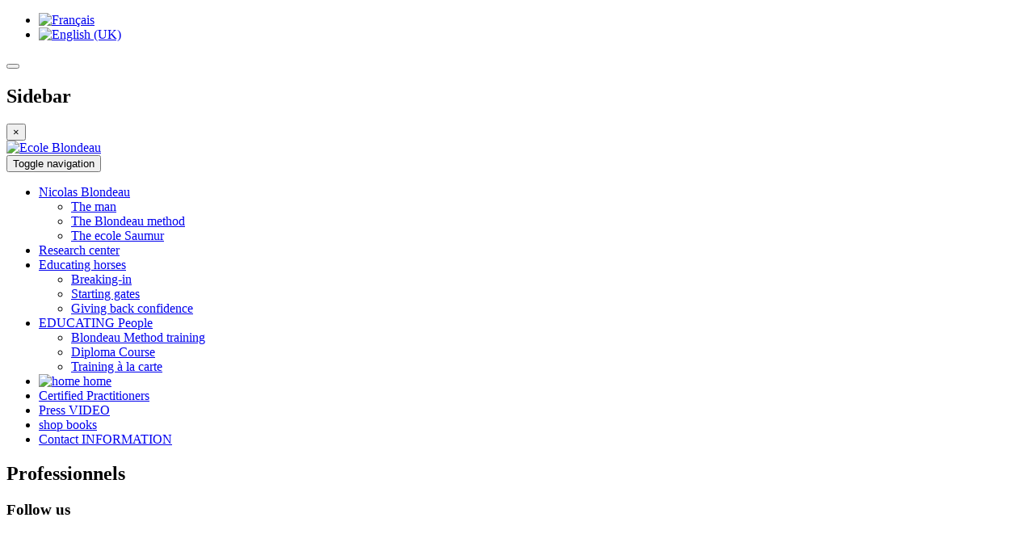

--- FILE ---
content_type: text/html; charset=utf-8
request_url: https://www.ecoleblondeau.com/en/formation-professionnels
body_size: 6020
content:

<!DOCTYPE html>
<html lang="en-gb" dir="ltr"
	  class='com_content view-category itemid-751 j31 mm-hover'>

<head>
	<base href="https://www.ecoleblondeau.com/en/formation-professionnels" />
	<meta http-equiv="content-type" content="text/html; charset=utf-8" />
	<meta name="keywords" content="saumur,cheval,nicolas, blondeau,ecole blondeau,ecole,stage,formation,examen,BE1,BEE1,BEE2,BEEF1,BEEF2,BEEF3,BP,UC10,UC11,UC12,UC13,diplomes,certificats,dressage chevaux,poulains,equitation,ecole d'equitation,randonnee;chasse a cour,tourisme equestre,amazone,cavalier,jockey,pur sang,chevaux difficiles,equin ,equine,savoir ethologique,selle francais,trotteur,haras,elevage,ecurie de course,cso,concours complet,centre equestre, poney club,chuchoteur;venerie,journaliste hippique,equidia,education,entraineur,ethologie,universite equestre,galop,trot,horse, horses,centre de debourrage,approche comportementaliste,embarquer ,debarquer,FFE,soins,pansage,problemes,tradition equestre,formateur,remise en forme ,remise en confiance,premier garcon,amateurs,professionnels,veterinaires,osteopathes,module,,jument,enseignants,perfectionnement,boites de depart,clients,respect,securite, accidents, MSA, valorisation,harmonie,dirigeant,proprietaire,filiere , race, cheval,fafsea,vivea,competiteurs,van,marechalerie,eleve,methode,courses,apprentissage,apprenti,conference,information equestre,salon du cheval,amateurs,professionnels,homme de cheval,reining,treck,equitation douce,balade,ene,cheval d'obstacle, cheval de course,plaisir equestre,decouverte equitation,chevaux de trait,agriculteur,diversification,agrement,initiation au cheval" />
	<meta name="description" content="ecole blondeau saumur,offre des fomations longues, courtes,diplomantes ou certifiantes issues de la tradition equestre francaise,vous permet aussi de passer les 5 savoirs ethologique et des UC adaptables aux enseignants,moniteurs,eleveurs,lad jockeys,groom,competiteur,amateur,animateur,formateur,marchands de chevaux,marechal ferrant, veterinaire,osteopathe,soigneurs,premier garcon,cadre dans un etablissement equestre,dirigeant de centre hippique, homme des boites,debourre et eduque vos poulains et chevaux,par une approche comportementaliste douce basee sur le respect la securite et le plaisir." />
	<meta name="generator" content="MYOB" />
	<title>Formation - Professionnels - Ecole Blondeau</title>
	<link href="/en/formation-professionnels?format=feed&amp;type=rss" rel="alternate" type="application/rss+xml" title="RSS 2.0" />
	<link href="/en/formation-professionnels?format=feed&amp;type=atom" rel="alternate" type="application/atom+xml" title="Atom 1.0" />
	<link href="/favicon.ico" rel="shortcut icon" type="image/vnd.microsoft.icon" />
	<link href="/templates/ja_sugite/local/css/themes/blondeau/bootstrap.css" rel="stylesheet" type="text/css" />
	<link href="/plugins/system/jce/css/content.css?badb4208be409b1335b815dde676300e" rel="stylesheet" type="text/css" />
	<link href="/templates/system/css/system.css" rel="stylesheet" type="text/css" />
	<link href="/templates/ja_sugite/local/css/themes/blondeau/template.css" rel="stylesheet" type="text/css" />
	<link href="/templates/ja_sugite/local/css/themes/blondeau/megamenu.css" rel="stylesheet" type="text/css" />
	<link href="/templates/ja_sugite/local/css/themes/blondeau/off-canvas.css" rel="stylesheet" type="text/css" />
	<link href="/templates/ja_sugite/fonts/font-awesome/css/font-awesome.min.css" rel="stylesheet" type="text/css" />
	<link href="http://fonts.googleapis.com/css?family=Raleway:400,100,300,500,600,700c" rel="stylesheet" type="text/css" />
	<link href="/templates/ja_sugite/css/custom.css" rel="stylesheet" type="text/css" />
	<link href="/templates/ja_sugite/css/content.css" rel="stylesheet" type="text/css" />
	<link href="/media/mod_languages/css/template.css?edde01e80e3d0db6b26f069e5707fb88" rel="stylesheet" type="text/css" />
	<style type="text/css">

.hide { display: none; }
.table-noheader { border-collapse: collapse; }
.table-noheader thead { display: none; }
</style>
	<script src="/media/jui/js/jquery.min.js?edde01e80e3d0db6b26f069e5707fb88" type="text/javascript"></script>
	<script src="/media/jui/js/jquery-noconflict.js?edde01e80e3d0db6b26f069e5707fb88" type="text/javascript"></script>
	<script src="/media/jui/js/jquery-migrate.min.js?edde01e80e3d0db6b26f069e5707fb88" type="text/javascript"></script>
	<script src="/media/system/js/caption.js?edde01e80e3d0db6b26f069e5707fb88" type="text/javascript"></script>
	<script src="/plugins/system/t3/base-bs3/bootstrap/js/bootstrap.js" type="text/javascript"></script>
	<script src="/plugins/system/t3/base-bs3/js/jquery.tap.min.js" type="text/javascript"></script>
	<script src="/plugins/system/t3/base-bs3/js/off-canvas.js" type="text/javascript"></script>
	<script src="/plugins/system/t3/base-bs3/js/script.js" type="text/javascript"></script>
	<script src="/plugins/system/t3/base-bs3/js/menu.js" type="text/javascript"></script>
	<script src="/templates/ja_sugite/js/jquery.infinitescroll.min.js" type="text/javascript"></script>
	<script src="/templates/ja_sugite/js/jquery.isotope.min.js" type="text/javascript"></script>
	<script src="/templates/ja_sugite/js/jquery.inview.min.js" type="text/javascript"></script>
	<script src="/templates/ja_sugite/js/script.js" type="text/javascript"></script>
	<script type="text/javascript">
jQuery(window).on('load',  function() {
				new JCaption('img.caption');
			});</script>

	
<!-- META FOR IOS & HANDHELD -->
	<meta name="viewport" content="width=device-width, initial-scale=1.0, maximum-scale=1.0, user-scalable=no"/>
	<style type="text/stylesheet">
		@-webkit-viewport   { width: device-width; }
		@-moz-viewport      { width: device-width; }
		@-ms-viewport       { width: device-width; }
		@-o-viewport        { width: device-width; }
		@viewport           { width: device-width; }
	</style>
	<script type="text/javascript">
		//<![CDATA[
		if (navigator.userAgent.match(/IEMobile\/10\.0/)) {
			var msViewportStyle = document.createElement("style");
			msViewportStyle.appendChild(
				document.createTextNode("@-ms-viewport{width:auto!important}")
			);
			document.getElementsByTagName("head")[0].appendChild(msViewportStyle);
		}
		//]]>
	</script>
<meta name="HandheldFriendly" content="true"/>
<meta name="apple-mobile-web-app-capable" content="YES"/>
<!-- //META FOR IOS & HANDHELD -->

<link href='http://fonts.googleapis.com/css?family=Roboto:400,400italic,700,100,200,100italic,300,300italic' rel='stylesheet' type='text/css'>
<link href='http://fonts.googleapis.com/css?family=Lora' rel='stylesheet' type='text/css'>
<link href="/favicon.png" rel="icon" type="image/png" />

<!-- Le HTML5 shim and media query for IE8 support -->
<!--[if lt IE 9]>
<script type="text/javascript" src="/plugins/system/t3/base-bs3/js/respond.min.js"></script>
<script src="//html5shim.googlecode.com/svn/trunk/html5.js"></script>
<![endif]-->

<!-- You can add Google Analytics here or use T3 Injection feature -->
<script>
  (function(i,s,o,g,r,a,m){i['GoogleAnalyticsObject']=r;i[r]=i[r]||function(){
  (i[r].q=i[r].q||[]).push(arguments)},i[r].l=1*new Date();a=s.createElement(o),
  m=s.getElementsByTagName(o)[0];a.async=1;a.src=g;m.parentNode.insertBefore(a,m)
  })(window,document,'script','https://www.google-analytics.com/analytics.js','ga');

  ga('create', 'UA-5557665-35', 'auto');
  ga('send', 'pageview');

</script>

<!-- Google Tag Manager -->
<script>(function(w,d,s,l,i){w[l]=w[l]||[];w[l].push({'gtm.start':
new Date().getTime(),event:'gtm.js'});var f=d.getElementsByTagName(s)[0],
j=d.createElement(s),dl=l!='dataLayer'?'&l='+l:'';j.async=true;j.src=
'https://www.googletagmanager.com/gtm.js?id='+i+dl;f.parentNode.insertBefore(j,f);
})(window,document,'script','dataLayer','GTM-M646WL9');</script>
<!-- End Google Tag Manager -->

</head>

<body>

<div class="t3-wrapper"> <!-- Need this wrapper for off-canvas menu. Remove if you don't use of-canvas -->

  <!-- Google Tag Manager (noscript) -->
<noscript><iframe src="https://www.googletagmanager.com/ns.html?id=GTM-M646WL9"
height="0" width="0" style="display:none;visibility:hidden"></iframe></noscript>
<!-- End Google Tag Manager (noscript) -->

<!-- HEADER -->
<header id="t3-header" class="wrap t3-header">
	<!-- HEAD NAVIGATION -->
	<nav id="head-menu">
		<div class="mod-languages">

	<ul class="lang-block" dir="ltr">
						<li>
			<a href="/fr/formation-professionnels">
												<img src="/media/mod_languages/images/fr_fr.gif" alt="Français" title="Français" />										</a>
			</li>
											<li class="lang-active">
			<a href="https://www.ecoleblondeau.com/en/formation-professionnels">
												<img src="/media/mod_languages/images/en.gif" alt="English (UK)" title="English (UK)" />										</a>
			</li>
				</ul>

</div>

	
	</nav>
	<!-- //MAIN NAVIGATION -->
	<div class="container">

		<div class="row">
							<div class="head-right">
						
										
					<!-- Brand and toggle get grouped for better mobile display -->
					<div class="navbar-header">
					
									
													
<button class="btn btn-primary off-canvas-toggle " type="button" data-pos="right" data-nav="#t3-off-canvas" data-effect="off-canvas-effect-2">
  <i class="fa fa-bars"></i>
</button>

<!-- OFF-CANVAS SIDEBAR -->
<div id="t3-off-canvas" class="t3-off-canvas ">

  <div class="t3-off-canvas-header">
    <h2 class="t3-off-canvas-header-title">Sidebar</h2>
    <button type="button" class="close" data-dismiss="modal" aria-hidden="true">&times;</button>
  </div>

  <div class="t3-off-canvas-body">
    
  </div>

</div>
<!-- //OFF-CANVAS SIDEBAR -->

									
					</div>
				</div>
			
			<!-- MAIN NAVIGATION -->
<div class="hidden-md hidden-lg col-xs-6 logo2-image">
				<a href="/" title="Ecole Blondeau">
											<img class="logo-img" src="/templates/ja_sugite/images/logo.png" alt="Ecole Blondeau" />
									</a>
			</div>

<div class="tvtma-megamnu _navbar navbar-default" role="navigation">
        <div class="">
                <div class="navbar-header">
                        <button type="button" class="navbar-toggle collapsed" data-toggle="collapse" data-target="#tvtma-megamnu">
                                <span class="sr-only">Toggle navigation</span>
                                <span class="icon-bar"></span>
                                <span class="icon-bar"></span>
                                <span class="icon-bar"></span>
                        </button>
                                        </div>

                <nav class="navbar-collapse collapse" id="tvtma-megamnu">
                <ul class="nav navbar-nav">
                            <li class="item-586 deeper parent dropdown"><a data-toggle="dropdown" class="dropdown-toggle"  href="/en/blondeau/the-man" ><span>Nicolas <b class="caret"></b><span class="small">Blondeau</span></span></a><ul class="list-unstyled dropdown-menu monomnu " ><li class="item-685 megacol-header"><a href="/en/blondeau/the-man" ><span>The man</span></a></li>
<li class="item-687 megacol-header"><a href="/en/blondeau/the-blondeau-method" ><span>The Blondeau method</span></a></li>
<li class="item-587 megacol-header"><a href="/en/blondeau/the-ecole-blondeau" ><span>The ecole Saumur</span></a></li>
</ul></li><li class="item-803"><a href="/en/research-center" ><span>Research <span class="small">center</span></span></a></li>
<li class="item-588 deeper parent dropdown"><a data-toggle="dropdown" class="dropdown-toggle"  href="/en/educating-horses/breaking-in" ><span>Educating <b class="caret"></b><span class="small">horses</span></span></a><ul class="list-unstyled dropdown-menu monomnu " ><li class="item-689 megacol-header"><a href="/en/educating-horses/breaking-in" ><span>Breaking-in</span></a></li>
<li class="item-690 megacol-header"><a href="/en/educating-horses/starting-gates" ><span>Starting gates</span></a></li>
<li class="item-691 megacol-header"><a href="/en/educating-horses/giving-back-confidence" ><span>Giving back confidence</span></a></li>
</ul></li><li class="item-589 deeper parent dropdown"><a data-toggle="dropdown" class="dropdown-toggle"  href="/en/educating-people/blondeau-method-training" ><span>EDUCATING <b class="caret"></b><span class="small">People</span></span></a><ul class="list-unstyled dropdown-menu monomnu " ><li class="item-782 megacol-header"><a href="/en/educating-people/blondeau-method-training" ><span>Blondeau Method training</span></a></li>
<li class="item-783 megacol-header"><a href="/en/educating-people/diploma-course" ><span>Diploma Course</span></a></li>
<li class="item-781 megacol-header"><a href="/en/educating-people/training-a-la-carte" ><span>Training à la carte</span></a></li>
</ul></li><li class="item-585"><a class="logo" href="/en/" ><span><img src="/images/ecole-blondeau/logo-blondeau.png" alt="home" /> <span class="image-title">home</span> </span></a></li>
<li class="item-827"><a href="/en/labellises-2" ><span>Certified <span class="small">Practitioners</span></span></a></li>
<li class="item-592"><a href="/en/news" ><span>Press <span class="small">VIDEO</span></span></a></li>
<li class="item-590"><a href="/en/shop" ><span>shop <span class="small">books</span></span></a></li>
<li class="item-593"><a href="/en/contact" ><span>Contact <span class="small">INFORMATION</span></span></a></li>
                </ul>
                </nav>
        </div>
</div>


	

			<!-- //MAIN NAVIGATION -->

	
		</div>
	</div>
</header>
<!-- //HEADER -->


  



  


  
<div id="t3-mainbody" class="container t3-mainbody ed">
	<div class="row">

		<!-- MAIN CONTENT -->
		<div id="t3-content" class="t3-content col-xs-12 col-sm-8  col-md-9">
						<div class="category-list">

  	<div class="content-category">
							<h2>
				Professionnels			</h2>
		
		
												<div class="category-desc">
																				<div class="clr"></div>
			</div>
		    
    <div class="cat-items clearfix">
      <form action="https://www.ecoleblondeau.com/en/formation-professionnels" method="post" name="adminForm" id="adminForm" class="form-inline">
	
				

    </div>

			</div>

</div>
			
		</div>
		<!-- //MAIN CONTENT -->

		<!-- SIDEBAR RIGHT -->
		<div class="t3-sidebar t3-sidebar-right col-xs-12 col-sm-4  col-md-3 ">
			<div class="t3-module module " id="Mod215"><div class="module-inner"><h3 class="module-title "><span>Follow us</span></h3><div class="module-ct">

<div class="custom"  >
	<p><div class="hidden-xs"> 
<iframe src="https://www.facebook.com/plugins/page.php?href=https%3A%2F%2Fwww.facebook.com%2Fecoleblondeau.saumur&tabs=timeline&width=270&height=500&small_header=false&adapt_container_width=false&hide_cover=true&show_facepile=false&appId=1642219816020103" width="100%" height="500" style="border:none;overflow:hidden" scrolling="no" frameborder="0" allowTransparency="true"></iframe> 
</div><div class="visible-xs"><a href="https://fr-fr.facebook.com/ecoleblondeau.saumur" target="_blank" rel="noopener"><img src="/images/ecole-blondeau/ico-FB.png" alt="Ecole Blondeau sur Facebook" width="39" style="margin-right: 20px;"></a><a href="https://www.instagram.com/ecole_blondeau/" target="_blank" rel="noopener"><img src="/images/ecole-blondeau/ico-insta.png" alt="Instagram Ecole Blondeau" width="39" style="margin-right: 20px;" /></a><a href="https://www.tiktok.com/@ecoleblondeau" target="_blank" rel="noopener"><img src="/images/ecole-blondeau/ico-tiktok.png" alt="Tiktok Ecole Blondeau" width="39" style="margin-right: 20px;" /></a> </div></p></div>
</div></div></div><div class="t3-module moduleno-bottom " id="Mod200"><div class="module-inner"><h3 class="module-title "><span>Through Sophie's eyes</span></h3><div class="module-ct">

<div class="customno-bottom"  >
	<p><img style="width: 100%;" src="/images/sophienews-thumb.gif" alt="sophienews-thumb" /></p></div>
</div></div></div><div class="t3-module moduleno-bottom " id="Mod201"><div class="module-inner"><div class="module-ct"><ul class="latestnewsno-bottom mod-list">
	<li itemscope itemtype="https://schema.org/Article">
		<a href="/en/formation-professionnels/122-through-sophie-s-eyes/463-the-musician-and-the-rider" itemprop="url">
			<span itemprop="name">
				The musician and the horseman			</span>
		</a>
	</li>
</ul>
</div></div></div><div class="t3-module module " id="Mod202"><div class="module-inner"><div class="module-ct">

<div class="custom"  >
	<p><a href="/en/component/content/122-through-sophie-s-eyes?Itemid=772">See all the articles</a></p></div>
</div></div></div><div class="t3-module module " id="Mod160"><div class="module-inner"><h3 class="module-title "><span>contact/reservations</span></h3><div class="module-ct">

<div class="custom"  >
	<p>La Grande Pièce St-Hilaire St-Florent<br /> 49400 SAUMUR<br /><strong>Tél : 33(0)2 41 50 70 50</strong></p>
<p><a style="color: inherit;" href="/en/contact-info?id=208"> </a><a style="color: inherit;" href="/en/contact"><span class="glyphicon glyphicon-envelope"></span> Contact Ecole BLONDEAU</a></p>
<p style="text-align: center;"><img src="/images/ecole-blondeau/logo-blondeau2-hd.png" alt="Ecole Blondeau" width="144" /></p></div>
</div></div></div>
		</div>
		<!-- //SIDEBAR RIGHT -->

	</div>
</div> 




  


  


  
<!-- BACK TOP TOP BUTTON -->
<div id="back-to-top" data-spy="affix" data-offset-top="300" class="back-to-top hidden-xs hidden-sm affix-top">
  <button class="btn btn-default" title="Back to Top"><i class="fa fa-caret-up"></i></button>
</div>

<script type="text/javascript">
(function($) {
	// Back to top
	$('#back-to-top').on('click', function(){
		$("html, body").animate({scrollTop: 0}, 500);
		return false;
	});
})(jQuery);
</script>
<!-- BACK TO TOP BUTTON -->

<!-- FOOTER -->
<footer id="t3-footer" class="wrap t3-footer">

			
			<!-- FOOT NAVIGATION -->
		<div class="container">
				<!-- SPOTLIGHT -->
	<div class="t3-spotlight t3-footnav  row">
					<div class=" col-lg-3 col-md-3 col-sm-3  col-xs-12 hidden-xs ">
								<div class="t3-module module " id="Mod173"><div class="module-inner"><div class="module-ct">

<div class="custom"  >
	<p><img src="/images/ecole-blondeau/footer-blondeau-hd.png" alt="" width="115" /></p>
<p style="text-align: justify;">La Grande Pièce St-Hilaire St-Florent<br /> 49400 SAUMUR<br /> <strong>Tél : +33 (0) 241 50 70 50</strong></p>
<p><a href="/en/contact" style="color: #838b99;"><span class="glyphicon glyphicon-envelope" style="color: #fff;"></span> Contact</a></p></div>
</div></div></div>
							</div>
					<div class=" col-lg-3 col-md-3 col-sm-3  col-xs-6 hidden-xs ">
								<div class="t3-module module " id="Mod174"><div class="module-inner"><h3 class="module-title "><span>Educating people</span></h3><div class="module-ct"><ul class="nav nav-pills nav-stacked menu">
<li class="item-723"><a href="/en/educating-people/blondeau-method-training" class="">Blondeau Method training </a></li><li class="item-724"><a href="/en/educating-people/diploma-course" class="">Diploma Course </a></li><li class="item-725"><a href="/en/educating-people/training-a-la-carte" class="">Training à la carte </a></li></ul>
</div></div></div>
							</div>
					<div class=" col-lg-3 col-md-3 col-sm-3  col-xs-12 hidden-xs ">
								<div class="t3-module module " id="Mod175"><div class="module-inner"><h3 class="module-title "><span>Educating horses</span></h3><div class="module-ct"><ul class="nav nav-pills nav-stacked menu">
<li class="item-730"><a href="/en/educating-horses/breaking-in" class="">Breaking-in </a></li><li class="item-731"><a href="/en/educating-horses/starting-gates" class="">Starting gates </a></li><li class="item-732"><a href="/en/educating-horses/giving-back-confidence" class="">Giving back confidence </a></li></ul>
</div></div></div>
							</div>
					<div class=" col-lg-3 col-md-3 col-sm-3 col-xs-12">
								<div class="t3-module module " id="Mod176"><div class="module-inner"><h3 class="module-title "><span>Follow the Ecole Blondeau</span></h3><div class="module-ct">

<div class="custom"  >
	<p style="text-align: center;"><a href="https://fr-fr.facebook.com/ecoleblondeau.saumur" target="_blank" rel="noopener"><img src="/images/ecole-blondeau/ico-FB.png" alt="Ecole Blondeau sur Facebook" width="39" style="margin-right: 20px;" /></a> <a href="https://www.instagram.com/ecole_blondeau/" target="_blank" rel="noopener"><img src="/images/ecole-blondeau/ico-insta.png" alt="Instagram Ecole Blondeau" width="39" style="margin-right: 20px;" /></a> <a href="https://www.tiktok.com/@ecoleblondeau" target="_blank" rel="noopener"><img src="/images/ecole-blondeau/ico-tiktok.png" alt="Tiktok Ecole Blondeau" width="39" style="margin-right: 20px;" /></a></p></div>
</div></div></div><div class="t3-module modulemention " id="Mod184"><div class="module-inner"><div class="module-ct">

<div class="custommention"  >
	<p><a href="/en/legal-mentions">Legal mentions<br /></a><a href="https://www.4theweb.fr" target="_blank" rel="noopener">Webdesign &amp; integration : i-tekweb &amp; 4TheWeb<br /></a></p></div>
</div></div></div>
							</div>
			</div>
<!-- SPOTLIGHT -->
		</div>
		<!-- //FOOT NAVIGATION -->
	
	<section class="t3-copyright">
		<div class="container">
			<div class="row">
				<div class="col-md-12 copyright ">
					
				</div>
							</div>
		</div>
	</section>

</footer>
<!-- //FOOTER -->


</div>

</body>

</html>

--- FILE ---
content_type: text/plain
request_url: https://www.google-analytics.com/j/collect?v=1&_v=j102&a=527248078&t=pageview&_s=1&dl=https%3A%2F%2Fwww.ecoleblondeau.com%2Fen%2Fformation-professionnels&ul=en-us%40posix&dt=Formation%20-%20Professionnels%20-%20Ecole%20Blondeau&sr=1280x720&vp=1280x720&_u=IEBAAEABAAAAACAAI~&jid=985788012&gjid=961050169&cid=1645299151.1763476440&tid=UA-5557665-35&_gid=461581108.1763476440&_r=1&_slc=1&z=1333210289
body_size: -452
content:
2,cG-ZS7N48984V